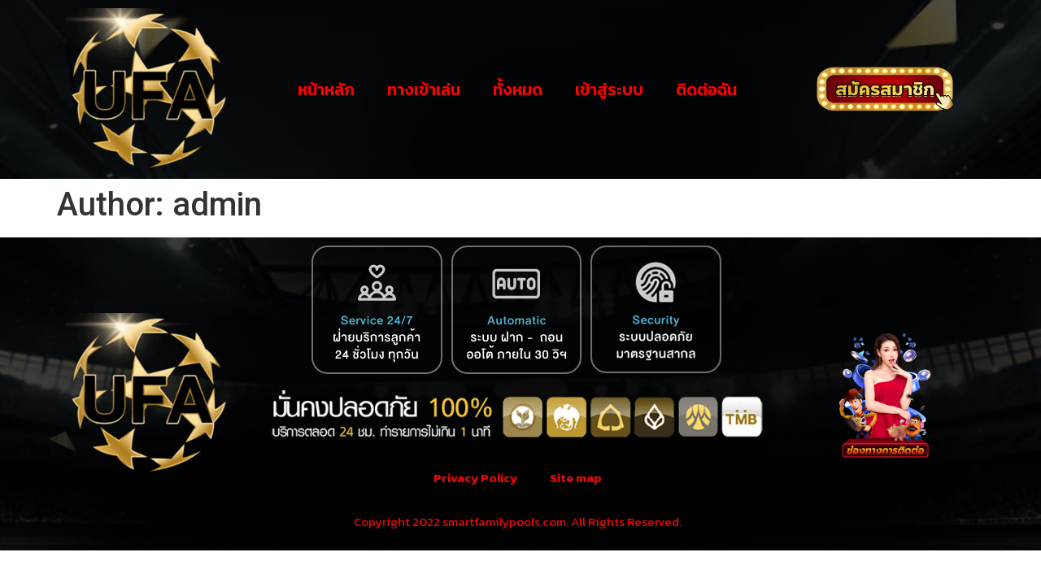

--- FILE ---
content_type: text/css
request_url: https://smartfamilypools.com/wp-content/uploads/elementor/css/post-26.css?ver=1690282147
body_size: 467
content:
.elementor-26 .elementor-element.elementor-element-c438e40:not(.elementor-motion-effects-element-type-background), .elementor-26 .elementor-element.elementor-element-c438e40 > .elementor-motion-effects-container > .elementor-motion-effects-layer{background-image:url("https://smartfamilypools.com/wp-content/uploads/2022/12/top-index-bg.a2a90170.jpg");background-position:center center;background-size:cover;}.elementor-26 .elementor-element.elementor-element-c438e40 > .elementor-background-overlay{background-color:#000000;opacity:0.7;transition:background 0.3s, border-radius 0.3s, opacity 0.3s;}.elementor-26 .elementor-element.elementor-element-c438e40{transition:background 0.3s, border 0.3s, border-radius 0.3s, box-shadow 0.3s;}.elementor-bc-flex-widget .elementor-26 .elementor-element.elementor-element-b354f86.elementor-column .elementor-widget-wrap{align-items:center;}.elementor-26 .elementor-element.elementor-element-b354f86.elementor-column.elementor-element[data-element_type="column"] > .elementor-widget-wrap.elementor-element-populated{align-content:center;align-items:center;}.elementor-bc-flex-widget .elementor-26 .elementor-element.elementor-element-00af89b.elementor-column .elementor-widget-wrap{align-items:center;}.elementor-26 .elementor-element.elementor-element-00af89b.elementor-column.elementor-element[data-element_type="column"] > .elementor-widget-wrap.elementor-element-populated{align-content:center;align-items:center;}.elementor-26 .elementor-element.elementor-element-823dad4 .elementor-menu-toggle{margin:0 auto;}.elementor-26 .elementor-element.elementor-element-823dad4 .elementor-nav-menu .elementor-item{font-family:"Kanit", Sans-serif;font-size:20px;font-weight:600;}.elementor-26 .elementor-element.elementor-element-823dad4 .elementor-nav-menu--main .elementor-item{color:#FF0000;fill:#FF0000;}.elementor-26 .elementor-element.elementor-element-823dad4 .elementor-nav-menu--main .elementor-item:hover,
					.elementor-26 .elementor-element.elementor-element-823dad4 .elementor-nav-menu--main .elementor-item.elementor-item-active,
					.elementor-26 .elementor-element.elementor-element-823dad4 .elementor-nav-menu--main .elementor-item.highlighted,
					.elementor-26 .elementor-element.elementor-element-823dad4 .elementor-nav-menu--main .elementor-item:focus{color:#0BFF2D;fill:#0BFF2D;}.elementor-26 .elementor-element.elementor-element-823dad4 .elementor-nav-menu--main:not(.e--pointer-framed) .elementor-item:before,
					.elementor-26 .elementor-element.elementor-element-823dad4 .elementor-nav-menu--main:not(.e--pointer-framed) .elementor-item:after{background-color:#FFFFFF;}.elementor-26 .elementor-element.elementor-element-823dad4 .e--pointer-framed .elementor-item:before,
					.elementor-26 .elementor-element.elementor-element-823dad4 .e--pointer-framed .elementor-item:after{border-color:#FFFFFF;}.elementor-26 .elementor-element.elementor-element-823dad4 .elementor-nav-menu--dropdown a, .elementor-26 .elementor-element.elementor-element-823dad4 .elementor-menu-toggle{color:#FF0000;}.elementor-26 .elementor-element.elementor-element-823dad4 .elementor-nav-menu--dropdown{background-color:#000000;}.elementor-26 .elementor-element.elementor-element-823dad4 .elementor-nav-menu--dropdown a:hover,
					.elementor-26 .elementor-element.elementor-element-823dad4 .elementor-nav-menu--dropdown a.elementor-item-active,
					.elementor-26 .elementor-element.elementor-element-823dad4 .elementor-nav-menu--dropdown a.highlighted,
					.elementor-26 .elementor-element.elementor-element-823dad4 .elementor-menu-toggle:hover{color:#0BFC39;}.elementor-26 .elementor-element.elementor-element-823dad4 .elementor-nav-menu--dropdown .elementor-item, .elementor-26 .elementor-element.elementor-element-823dad4 .elementor-nav-menu--dropdown  .elementor-sub-item{font-family:"Kanit", Sans-serif;font-weight:500;}.elementor-bc-flex-widget .elementor-26 .elementor-element.elementor-element-fd1d3f2.elementor-column .elementor-widget-wrap{align-items:center;}.elementor-26 .elementor-element.elementor-element-fd1d3f2.elementor-column.elementor-element[data-element_type="column"] > .elementor-widget-wrap.elementor-element-populated{align-content:center;align-items:center;}.elementor-26 .elementor-element.elementor-element-4261e63 img{width:100%;}@media(max-width:1024px){.elementor-26 .elementor-element.elementor-element-823dad4 .elementor-nav-menu .elementor-item{font-size:18px;}.elementor-26 .elementor-element.elementor-element-823dad4 .elementor-nav-menu--main .elementor-item{padding-left:7px;padding-right:7px;padding-top:4px;padding-bottom:4px;}}@media(min-width:768px){.elementor-26 .elementor-element.elementor-element-b354f86{width:20%;}.elementor-26 .elementor-element.elementor-element-00af89b{width:59.332%;}.elementor-26 .elementor-element.elementor-element-fd1d3f2{width:20%;}}@media(min-width:1025px){.elementor-26 .elementor-element.elementor-element-c438e40:not(.elementor-motion-effects-element-type-background), .elementor-26 .elementor-element.elementor-element-c438e40 > .elementor-motion-effects-container > .elementor-motion-effects-layer{background-attachment:fixed;}}@media(max-width:767px){.elementor-26 .elementor-element.elementor-element-b354f86{width:40%;}.elementor-26 .elementor-element.elementor-element-00af89b{width:20%;}.elementor-26 .elementor-element.elementor-element-823dad4 .elementor-nav-menu .elementor-item{font-size:15px;}.elementor-26 .elementor-element.elementor-element-823dad4 .elementor-nav-menu--dropdown .elementor-item, .elementor-26 .elementor-element.elementor-element-823dad4 .elementor-nav-menu--dropdown  .elementor-sub-item{font-size:15px;}.elementor-26 .elementor-element.elementor-element-823dad4 .elementor-nav-menu--main > .elementor-nav-menu > li > .elementor-nav-menu--dropdown, .elementor-26 .elementor-element.elementor-element-823dad4 .elementor-nav-menu__container.elementor-nav-menu--dropdown{margin-top:43px !important;}.elementor-26 .elementor-element.elementor-element-fd1d3f2{width:40%;}}

--- FILE ---
content_type: text/css
request_url: https://smartfamilypools.com/wp-content/uploads/elementor/css/post-29.css?ver=1690282147
body_size: 365
content:
.elementor-29 .elementor-element.elementor-element-eb666de:not(.elementor-motion-effects-element-type-background), .elementor-29 .elementor-element.elementor-element-eb666de > .elementor-motion-effects-container > .elementor-motion-effects-layer{background-image:url("https://smartfamilypools.com/wp-content/uploads/2022/12/top-index-bg.a2a90170.jpg");background-position:center center;background-size:cover;}.elementor-29 .elementor-element.elementor-element-eb666de > .elementor-background-overlay{background-color:#000000;opacity:0.7;transition:background 0.3s, border-radius 0.3s, opacity 0.3s;}.elementor-29 .elementor-element.elementor-element-eb666de{transition:background 0.3s, border 0.3s, border-radius 0.3s, box-shadow 0.3s;}.elementor-bc-flex-widget .elementor-29 .elementor-element.elementor-element-c7b7068.elementor-column .elementor-widget-wrap{align-items:center;}.elementor-29 .elementor-element.elementor-element-c7b7068.elementor-column.elementor-element[data-element_type="column"] > .elementor-widget-wrap.elementor-element-populated{align-content:center;align-items:center;}.elementor-bc-flex-widget .elementor-29 .elementor-element.elementor-element-42ea65e.elementor-column .elementor-widget-wrap{align-items:center;}.elementor-29 .elementor-element.elementor-element-42ea65e.elementor-column.elementor-element[data-element_type="column"] > .elementor-widget-wrap.elementor-element-populated{align-content:center;align-items:center;}.elementor-29 .elementor-element.elementor-element-9edf915 .elementor-nav-menu .elementor-item{font-family:"Kanit", Sans-serif;font-size:15px;font-weight:600;}.elementor-29 .elementor-element.elementor-element-9edf915 .elementor-nav-menu--main .elementor-item{color:#F80404;fill:#F80404;}.elementor-29 .elementor-element.elementor-element-9edf915 .elementor-nav-menu--main .elementor-item:hover,
					.elementor-29 .elementor-element.elementor-element-9edf915 .elementor-nav-menu--main .elementor-item.elementor-item-active,
					.elementor-29 .elementor-element.elementor-element-9edf915 .elementor-nav-menu--main .elementor-item.highlighted,
					.elementor-29 .elementor-element.elementor-element-9edf915 .elementor-nav-menu--main .elementor-item:focus{color:#00FF23;fill:#00FF23;}.elementor-29 .elementor-element.elementor-element-9edf915 .elementor-nav-menu--main:not(.e--pointer-framed) .elementor-item:before,
					.elementor-29 .elementor-element.elementor-element-9edf915 .elementor-nav-menu--main:not(.e--pointer-framed) .elementor-item:after{background-color:#FFFFFF;}.elementor-29 .elementor-element.elementor-element-9edf915 .e--pointer-framed .elementor-item:before,
					.elementor-29 .elementor-element.elementor-element-9edf915 .e--pointer-framed .elementor-item:after{border-color:#FFFFFF;}.elementor-29 .elementor-element.elementor-element-f50ffec{text-align:center;color:#F30606;font-family:"Kanit", Sans-serif;font-size:15px;font-weight:400;}.elementor-bc-flex-widget .elementor-29 .elementor-element.elementor-element-e897a84.elementor-column .elementor-widget-wrap{align-items:center;}.elementor-29 .elementor-element.elementor-element-e897a84.elementor-column.elementor-element[data-element_type="column"] > .elementor-widget-wrap.elementor-element-populated{align-content:center;align-items:center;}.elementor-29 .elementor-element.elementor-element-7557cec img{width:60%;}@media(max-width:767px){.elementor-29 .elementor-element.elementor-element-30767c5 img{width:60%;}.elementor-29 .elementor-element.elementor-element-7557cec img{width:50%;}}@media(min-width:768px){.elementor-29 .elementor-element.elementor-element-c7b7068{width:20%;}.elementor-29 .elementor-element.elementor-element-42ea65e{width:59.332%;}.elementor-29 .elementor-element.elementor-element-e897a84{width:20%;}}@media(min-width:1025px){.elementor-29 .elementor-element.elementor-element-eb666de:not(.elementor-motion-effects-element-type-background), .elementor-29 .elementor-element.elementor-element-eb666de > .elementor-motion-effects-container > .elementor-motion-effects-layer{background-attachment:fixed;}}